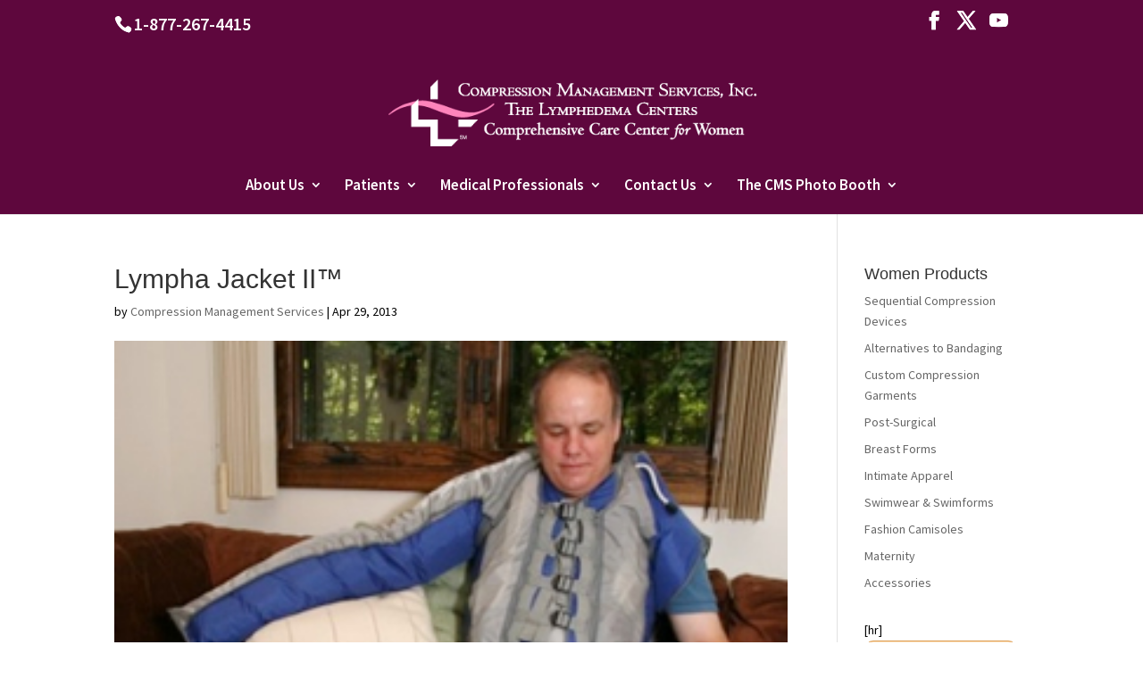

--- FILE ---
content_type: text/css; charset=utf-8
request_url: https://www.compressionmanagement.com/wp-content/themes/cms-child-theme-2017/style.css?ver=4.27.5
body_size: 87
content:
/*
Theme Name:     CMS Child Theme 2023
Description:    Child Theme for Compression Management Services Pittsburgh
Author:         Adam Inlay Web Design
Template:       Divi

(optional values you can add: Theme URI, Author URI, Version, License, License URI, Tags, Text Domain)
*/


--- FILE ---
content_type: text/css; charset=utf-8
request_url: https://www.compressionmanagement.com/wp-content/et-cache/global/et-divi-customizer-global.min.css?ver=1768963722
body_size: 2129
content:
body,.et_pb_column_1_2 .et_quote_content blockquote cite,.et_pb_column_1_2 .et_link_content a.et_link_main_url,.et_pb_column_1_3 .et_quote_content blockquote cite,.et_pb_column_3_8 .et_quote_content blockquote cite,.et_pb_column_1_4 .et_quote_content blockquote cite,.et_pb_blog_grid .et_quote_content blockquote cite,.et_pb_column_1_3 .et_link_content a.et_link_main_url,.et_pb_column_3_8 .et_link_content a.et_link_main_url,.et_pb_column_1_4 .et_link_content a.et_link_main_url,.et_pb_blog_grid .et_link_content a.et_link_main_url,body .et_pb_bg_layout_light .et_pb_post p,body .et_pb_bg_layout_dark .et_pb_post p{font-size:14px}.et_pb_slide_content,.et_pb_best_value{font-size:15px}body{color:#000000}#et_search_icon:hover,.mobile_menu_bar:before,.mobile_menu_bar:after,.et_toggle_slide_menu:after,.et-social-icon a:hover,.et_pb_sum,.et_pb_pricing li a,.et_pb_pricing_table_button,.et_overlay:before,.entry-summary p.price ins,.et_pb_member_social_links a:hover,.et_pb_widget li a:hover,.et_pb_filterable_portfolio .et_pb_portfolio_filters li a.active,.et_pb_filterable_portfolio .et_pb_portofolio_pagination ul li a.active,.et_pb_gallery .et_pb_gallery_pagination ul li a.active,.wp-pagenavi span.current,.wp-pagenavi a:hover,.nav-single a,.tagged_as a,.posted_in a{color:#5e073d}.et_pb_contact_submit,.et_password_protected_form .et_submit_button,.et_pb_bg_layout_light .et_pb_newsletter_button,.comment-reply-link,.form-submit .et_pb_button,.et_pb_bg_layout_light .et_pb_promo_button,.et_pb_bg_layout_light .et_pb_more_button,.et_pb_contact p input[type="checkbox"]:checked+label i:before,.et_pb_bg_layout_light.et_pb_module.et_pb_button{color:#5e073d}.footer-widget h4{color:#5e073d}.et-search-form,.nav li ul,.et_mobile_menu,.footer-widget li:before,.et_pb_pricing li:before,blockquote{border-color:#5e073d}.et_pb_counter_amount,.et_pb_featured_table .et_pb_pricing_heading,.et_quote_content,.et_link_content,.et_audio_content,.et_pb_post_slider.et_pb_bg_layout_dark,.et_slide_in_menu_container,.et_pb_contact p input[type="radio"]:checked+label i:before{background-color:#5e073d}a{color:#ffffff}#main-header,#main-header .nav li ul,.et-search-form,#main-header .et_mobile_menu{background-color:#5e073d}.nav li ul{border-color:#ffffff}.et_secondary_nav_enabled #page-container #top-header{background-color:#5e073d!important}#et-secondary-nav li ul{background-color:#5e073d}.et_header_style_centered .mobile_nav .select_page,.et_header_style_split .mobile_nav .select_page,.et_nav_text_color_light #top-menu>li>a,.et_nav_text_color_dark #top-menu>li>a,#top-menu a,.et_mobile_menu li a,.et_nav_text_color_light .et_mobile_menu li a,.et_nav_text_color_dark .et_mobile_menu li a,#et_search_icon:before,.et_search_form_container input,span.et_close_search_field:after,#et-top-navigation .et-cart-info{color:#ffffff}.et_search_form_container input::-moz-placeholder{color:#ffffff}.et_search_form_container input::-webkit-input-placeholder{color:#ffffff}.et_search_form_container input:-ms-input-placeholder{color:#ffffff}#top-header,#top-header a,#et-secondary-nav li li a,#top-header .et-social-icon a:before{font-size:20px;font-weight:bold;font-style:normal;text-transform:none;text-decoration:none}#top-menu li a{font-size:17px}body.et_vertical_nav .container.et_search_form_container .et-search-form input{font-size:17px!important}#top-menu li.current-menu-ancestor>a,#top-menu li.current-menu-item>a,#top-menu li.current_page_item>a{color:#ffffff}#main-footer{background-color:#ffffff}#main-footer .footer-widget h4,#main-footer .widget_block h1,#main-footer .widget_block h2,#main-footer .widget_block h3,#main-footer .widget_block h4,#main-footer .widget_block h5,#main-footer .widget_block h6{color:#5e073d}.footer-widget li:before{border-color:#5e073d}.bottom-nav,.bottom-nav a,.bottom-nav li.current-menu-item a{color:#000000}#et-footer-nav .bottom-nav li.current-menu-item a{color:#000000}#footer-bottom{background-color:rgba(0,0,0,0.08)}#footer-info,#footer-info a{color:#919191}#footer-info,#footer-info a{font-weight:normal;font-style:normal;text-transform:none;text-decoration:underline}#footer-info{font-size:17px}body .et_pb_button{border-radius:8px}body.et_pb_button_helper_class .et_pb_button,body.et_pb_button_helper_class .et_pb_module.et_pb_button{}@media only screen and (min-width:981px){.et_header_style_left #et-top-navigation,.et_header_style_split #et-top-navigation{padding:73px 0 0 0}.et_header_style_left #et-top-navigation nav>ul>li>a,.et_header_style_split #et-top-navigation nav>ul>li>a{padding-bottom:73px}.et_header_style_split .centered-inline-logo-wrap{width:145px;margin:-145px 0}.et_header_style_split .centered-inline-logo-wrap #logo{max-height:145px}.et_pb_svg_logo.et_header_style_split .centered-inline-logo-wrap #logo{height:145px}.et_header_style_centered #top-menu>li>a{padding-bottom:26px}.et_header_style_slide #et-top-navigation,.et_header_style_fullscreen #et-top-navigation{padding:64px 0 64px 0!important}.et_header_style_centered #main-header .logo_container{height:145px}.et_header_style_centered #logo{max-height:54%}.et_pb_svg_logo.et_header_style_centered #logo{height:54%}.et_fixed_nav #page-container .et-fixed-header#top-header{background-color:#5e073d!important}.et_fixed_nav #page-container .et-fixed-header#top-header #et-secondary-nav li ul{background-color:#5e073d}.et-fixed-header #top-menu a,.et-fixed-header #et_search_icon:before,.et-fixed-header #et_top_search .et-search-form input,.et-fixed-header .et_search_form_container input,.et-fixed-header .et_close_search_field:after,.et-fixed-header #et-top-navigation .et-cart-info{color:#ffffff!important}.et-fixed-header .et_search_form_container input::-moz-placeholder{color:#ffffff!important}.et-fixed-header .et_search_form_container input::-webkit-input-placeholder{color:#ffffff!important}.et-fixed-header .et_search_form_container input:-ms-input-placeholder{color:#ffffff!important}.et-fixed-header #top-menu li.current-menu-ancestor>a,.et-fixed-header #top-menu li.current-menu-item>a,.et-fixed-header #top-menu li.current_page_item>a{color:#ffffff!important}}@media only screen and (min-width:1350px){.et_pb_row{padding:27px 0}.et_pb_section{padding:54px 0}.single.et_pb_pagebuilder_layout.et_full_width_page .et_post_meta_wrapper{padding-top:81px}.et_pb_fullwidth_section{padding:0}}	h1,h2,h3,h4,h5,h6{font-family:'Open Sans',Helvetica,Arial,Lucida,sans-serif}body,input,textarea,select{font-family:'Source Sans Pro',Helvetica,Arial,Lucida,sans-serif}#top-header,#top-header a{color:white}.et_pb_fullwidth_section .et_pb_post_title{padding:1% 0;text-shadow:0 -1px 0 #251f2b}a.request-cta{line-height:55px;font-size:14px;color:#fff;background-color:#D9A300;border:2px solid #D9A300;border-radius:3px;padding:5px 10px;-moz-transition:all 0.7s;-webkit-transition:all 0.7s;transition:all 0.7s}a.request-cta:hover{background-color:#FFC926;color:#fff}a.patres-cta{line-height:55px;font-size:12px;color:#fff;background-color:#1c88ab;border:2px solid #1c88ab;border-radius:3px;padding:5px 8px;-moz-transition:all 0.7s;-webkit-transition:all 0.7s;transition:all 0.7s}a.patres-cta:hover{background-color:#1c88ab;color:#fff}a.whycms-cta{line-height:55px;font-size:12px;color:#fff;background-color:#1c88ab;border:2px solid #1c88ab;border-radius:3px;padding:5px 8px;-moz-transition:all 0.7s;-webkit-transition:all 0.7s;transition:all 0.7s}a.whycms-cta:hover{background-color:#1c88ab;color:#fff}@media only screen and (max-width:980px){.et_header_style_left #logo,.et_header_style_split #logo{max-width:97%;max-height:86%}}h1,h2,h3,h4,h5,h6{font-family:‘Hind’,sans-serif}#et-info-email:before{display:none}@media only screen and (min-width:1350px){.et_pb_section{padding:5px 0}}.mobile_menu_bar:before{color:#ffffff}@media only screen and (min-width:981px){.et_pb_slider:not(.et_pb_gallery) .et_pb_slide_description{position:relative;top:5%!important}}

--- FILE ---
content_type: text/javascript; charset=utf-8
request_url: https://www.compressionmanagement.com/wp-content/uploads/wtfdivi/wp_footer.js?ver=1483996059
body_size: 618
content:
jQuery(function($){$('.et-social-icons:not(:has(.et-social-youtube))').append('<li class="et-social-icon et-social-youtube"><a href="https://www.youtube.com/channel/UC2RIe3uN9T-6F2V_DnDh3Ig" class="icon" alt="YouTube" aria-label="YouTube"><span>YouTube</span></a></li>&nbsp;');});jQuery(function($){$('.et-social-icon a, .et-extra-social-icon a').attr('target','_blank');});jQuery(function($){$('#et-info .et-social-icons').prependTo('#et-secondary-menu');$('#et-secondary-menu .et_duplicate_social_icons').remove();});jQuery('#footer-info').html("<font color=\"black\">Copyright 2016 | Compression Management Services | All Rights Reserved<\/font><br \/>\r\n<span style=\"text-decoration: underline;\"><a style=\"color: #5e073d; text-decoration: underline;\" href=\"http:\/\/www.compressionmanagement.com\/wp-content\/uploads\/2015\/07\/Form-Notice_of_Privacy_Practices-Shadyside-9-2013.pdf\" target=\"_blank\">HIPAA Privacy Notice<\/a><\/span> \u00a0<span style=\"text-decoration: underline;\"><a style=\"color: #5e073d; text-decoration: underline;\" href=\"http:\/\/www.compressionmanagement.com\/locations\/\" target=\"_blank\">Office Locations<\/a><\/span><\/span><img class=\" wp-image-6366 size-full alignright\" src=\"http:\/\/www.compressionmanagement.com\/wp-content\/uploads\/2015\/07\/NewFooterLogos.jpg\" alt=\"\" width=\"365\" height=\"35\" \/>\r\n<br \/>\r\n<span style=\"color: #1e90ff;\"><a style=\"color: #1e90ff;\" href=\"http:\/\/www.local-websites-now.com\" target=\"_blank\">Website Maintained By Adam Inlay Web Design<\/a><\/span>");jQuery(function($){});